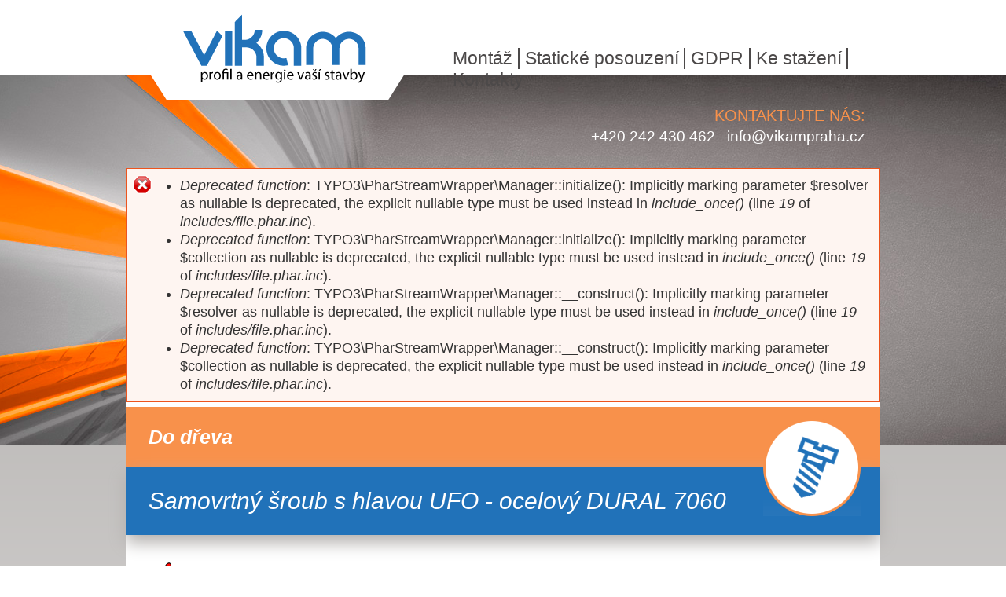

--- FILE ---
content_type: text/html; charset=utf-8
request_url: https://vikampraha.cz/produkty/spojovaci-materialy/do-dreva/samovrtny-sroub-s-hlavou-ufo-ocelovy-dural-7060
body_size: 3622
content:
<!DOCTYPE html>
  <html class="no-js" lang="cs" dir="ltr" prefix="content: http://purl.org/rss/1.0/modules/content/ dc: http://purl.org/dc/terms/ foaf: http://xmlns.com/foaf/0.1/ og: http://ogp.me/ns# rdfs: http://www.w3.org/2000/01/rdf-schema# sioc: http://rdfs.org/sioc/ns# sioct: http://rdfs.org/sioc/types# skos: http://www.w3.org/2004/02/skos/core# xsd: http://www.w3.org/2001/XMLSchema#">
<head>
  <title>Samovrtný šroub s hlavou UFO - ocelový DURAL 7060 | vikampraha.cz</title>
  <meta charset="utf-8" />
<meta name="Generator" content="Drupal 7 (http://drupal.org)" />
<link rel="canonical" href="/produkty/spojovaci-materialy/do-dreva/samovrtny-sroub-s-hlavou-ufo-ocelovy-dural-7060" />
<link rel="shortlink" href="/node/325" />
<link rel="profile" href="http://www.w3.org/1999/xhtml/vocab" />
<meta name="viewport" content="width=device-width" />
  <link type="text/css" rel="stylesheet" href="https://vikampraha.cz/sites/vikampraha.cz/files/css/css_X3l7WeDNoDDckJgseGTt6GDj_8bn-RfK_OJ1TX1Z3Kg.css" media="all" />
<link type="text/css" rel="stylesheet" href="https://vikampraha.cz/sites/vikampraha.cz/files/css/css_PGbJgHCUCBf4dg7K9Kt8aAwsApndP4GZ9RuToPy3-Fk.css" media="all" />
<link type="text/css" rel="stylesheet" href="https://vikampraha.cz/sites/vikampraha.cz/files/css/css_fXnrSIVxW9dJn258uDdY76gS3x4m1rrv5NdUVT34uK0.css" media="all" />

<!--[if lte IE 8]>
<link type="text/css" rel="stylesheet" href="https://vikampraha.cz/sites/vikampraha.cz/files/css/css_uoSecVpx-djWtesonNkGjw79Lcv4s3cqjoyCnhRRaT0.css" media="all" />
<![endif]-->
  <script src="https://vikampraha.cz/sites/vikampraha.cz/files/js/js_0L6e1niRCA7_nYdrCCrCukU95cbZZrmYhyouzeBfPxc.js"></script>
<script src="https://vikampraha.cz/sites/vikampraha.cz/files/js/js_IM3Q43UTdgOI-ukq4ZT5ecWYAceChOiqNicC3_h8cHo.js"></script>
<script>jQuery.extend(Drupal.settings, {"basePath":"\/","pathPrefix":"","setHasJsCookie":0,"colorbox":{"opacity":"0.85","current":"{current} z {total}","previous":"\u00ab P\u0159edchoz\u00ed","next":"N\u00e1sleduj\u00edc\u00ed \u00bb","close":"Zav\u0159\u00edt","maxWidth":"98%","maxHeight":"98%","fixed":true,"mobiledetect":true,"mobiledevicewidth":"480px","file_public_path":"\/sites\/vikampraha.cz\/files","specificPagesDefaultValue":"admin*\nimagebrowser*\nimg_assist*\nimce*\nnode\/add\/*\nnode\/*\/edit\nprint\/*\nprintpdf\/*\nsystem\/ajax\nsystem\/ajax\/*"}});</script>

  <script type="text/javascript">
  /* <![CDATA[ */
  var seznam_retargeting_id = 53021;
  /* ]]> */
  </script>
  <script type="text/javascript" src="//c.imedia.cz/js/retargeting.js"></script>

</head>
<body class="html not-front not-logged-in page-node page-node- page-node-325 node-type-fastener section-produkty">
  <a href="#main-content" class="element-invisible element-focusable">Přejít k hlavnímu obsahu</a>
    <div class="l-page has-no-sidebars">
  <div class="l-page">
    <div class="l-header-wrapper"> 
      <header class="l-header" role="banner">
        <div class="l-branding">
                      <a href="/" title="Domů" rel="home" class="site-logo"><img src="https://vikampraha.cz/sites/vikampraha.cz/themes/web/logo.png" alt="Domů" /></a>
                      
        </div>
                  <div class="l-region l-region--navigation">
    <nav id="block-system-main-menu" role="navigation" class="block block--system block--menu block--system-main-menu">
      
  <ul class="menu"><li class="first leaf"><a href="/vyroba-a-montaz-klempirskych-prvku" title="Výroba a montáž klempířských prvků">Montáž</a></li>
<li class="leaf"><a href="/staticke-posouzeni-staticky-posudek" title="Statické posouzení, statický posudek">Statické posouzení</a></li>
<li class="leaf"><a href="/gdpr">GDPR</a></li>
<li class="leaf"><a href="/ke-stazeni-0">Ke stažení</a></li>
<li class="last leaf"><a href="/kontakty">Kontakty</a></li>
</ul></nav>
  </div>
     
      </header>
    </div> 
    <div class="l-title-wrapper">
      <div class="l-title">
                  <div class="l-region l-region--title-last">
    <div id="block-block-6" class="block block--block block--block-6">
        <h2 class="block__title">Kontaktujte nás:  </h2>
      <div class="block__content">
    <p style="text-align: right;"> +420 242 430 462   <a href="mailto:info@vikampraha.cz">info@vikampraha.cz</a></p>
  </div>
</div>
  </div>
      </div>
    </div>
    <div class="l-main-wrapper">
      <div class="l-main">
        <div class="l-content" role="main">
                    <h2 class="element-invisible">Jste zde</h2><ul class="breadcrumb"><li><a href="/">Domů</a></li></ul>          <a id="main-content"></a>
                                <h1>Samovrtný šroub s hlavou UFO - ocelový DURAL 7060</h1>
                              <div class="content__content">
            <div class="messages messages--error"><h2 class="element-invisible">Chybová zpráva</h2><ul>  <li><em class="placeholder">Deprecated function</em>: TYPO3\PharStreamWrapper\Manager::initialize(): Implicitly marking parameter $resolver as nullable is deprecated, the explicit nullable type must be used instead in <em class="placeholder">include_once()</em> (line <em class="placeholder">19</em> of <em class="placeholder">includes/file.phar.inc</em>).</li>  <li><em class="placeholder">Deprecated function</em>: TYPO3\PharStreamWrapper\Manager::initialize(): Implicitly marking parameter $collection as nullable is deprecated, the explicit nullable type must be used instead in <em class="placeholder">include_once()</em> (line <em class="placeholder">19</em> of <em class="placeholder">includes/file.phar.inc</em>).</li>  <li><em class="placeholder">Deprecated function</em>: TYPO3\PharStreamWrapper\Manager::__construct(): Implicitly marking parameter $resolver as nullable is deprecated, the explicit nullable type must be used instead in <em class="placeholder">include_once()</em> (line <em class="placeholder">19</em> of <em class="placeholder">includes/file.phar.inc</em>).</li>  <li><em class="placeholder">Deprecated function</em>: TYPO3\PharStreamWrapper\Manager::__construct(): Implicitly marking parameter $collection as nullable is deprecated, the explicit nullable type must be used instead in <em class="placeholder">include_once()</em> (line <em class="placeholder">19</em> of <em class="placeholder">includes/file.phar.inc</em>).</li></ul></div>                                                <article about="/produkty/spojovaci-materialy/do-dreva/samovrtny-sroub-s-hlavou-ufo-ocelovy-dural-7060" typeof="sioc:Item foaf:Document" role="article" class="node node--fastener node--full node--fastener--full">
      <header>
                  <span property="dc:title" content="Samovrtný šroub s hlavou UFO - ocelový DURAL 7060" class="rdf-meta element-hidden"></span>    </header>
  
  
  <div class="node__content">
    <div class="field field--name-field-fastener-type field--type-taxonomy-term-reference field--label-hidden"><div class="field__items"><div class="field__item even">Do dřeva</div></div></div><div class="field field--name-field-name field--type-text field--label-hidden"><div class="field__items"><div class="field__item even">Samovrtný šroub s hlavou UFO - ocelový DURAL 7060</div></div></div><div class="field field--name-field-image field--type-image field--label-hidden"><div class="field__items"><div class="field__item even"><a href="https://vikampraha.cz/sites/vikampraha.cz/files/fastener/7060.png" title="Samovrtný šroub s hlavou UFO - ocelový DURAL 7060" class="colorbox" data-colorbox-gallery="gallery-node-325-xDn7AYlrCQk" data-cbox-img-attrs="{&quot;title&quot;: &quot;&quot;, &quot;alt&quot;: &quot;&quot;}"><img typeof="foaf:Image" src="https://vikampraha.cz/sites/vikampraha.cz/files/styles/fastener_detail/public/fastener/7060.png?itok=bIj38mZ_" width="203" height="100" alt="" title="" /></a></div></div></div><div class="field field--name-field-file field--type-file field--label-inline clearfix"><div class="field__label">Technické parametry:&nbsp;</div><div class="field__items"><div class="field__item even"><span class="file"><img class="file-icon" alt="PDF icon" title="application/pdf" src="/modules/file/icons/application-pdf.png" /> <a href="https://vikampraha.cz/sites/vikampraha.cz/files/srouby_7060.pdf" type="application/pdf; length=469399">srouby_7060.pdf</a></span></div></div></div><div class="field field--name-body field--type-text-with-summary field--label-hidden"><div class="field__items"><div class="field__item even" property="content:encoded"><p>Do dřeva, vrtací kapacita 2 x 1,25 mm</p>
</div></div></div>  </div>

    </article>
                      </div>
        </div>

                      </div>
    </div>
    <div class="l-preface-wrapper">
      <div class="l-preface">
          <div class="l-region l-region--preface-first">
    <div id="block-views-vp-slides-block" class="block block--views block--views-vp-slides-block">
        <h2 class="block__title">Do dřeva</h2>
      <div class="block__content">
    <div class="view view-vp-slides view-id-vp_slides view-display-id-block view-dom-id-587f5e03fc3e3f16c0ebf14250d734d6">
        
  
  
      <div class="view-content">
      <table class="views-view-grid">
    <tbody>
      <tr class="row-1 row-first">
              <td class="col-1 col-first">
            
  <div class="views-field views-field-field-name">        <div class="field-content"><a href="/produkty/spojovaci-materialy/do-dreva/zavitotvorny-sroub-ocelovy-dural-7353">Závitotvorný šroub - ocelový DURAL 7353</a></div>  </div>        </td>
              <td class="col-2">
            
  <div class="views-field views-field-field-name">        <div class="field-content"><a href="/produkty/spojovaci-materialy/do-dreva/zavitotvorny-sroub-nerez-7653">Závitotvorný šroub - NEREZ 7653</a></div>  </div>        </td>
              <td class="col-3 col-last">
            
  <div class="views-field views-field-field-name">        <div class="field-content"><a href="/produkty/spojovaci-materialy/do-dreva/sroub-pro-upevneni-cementovlaknitych-desek-7457e">Šroub pro upevnění cementovláknitých desek 7457E</a></div>  </div>        </td>
          </tr>
      <tr class="row-2">
              <td class="col-1 col-first">
            
  <div class="views-field views-field-field-name">        <div class="field-content"><a href="/produkty/spojovaci-materialy/do-dreva/sroub-pro-upevneni-cementovlaknitych-desek-7457">Šroub pro upevnění cementovláknitých desek 7457</a></div>  </div>        </td>
              <td class="col-2">
            
  <div class="views-field views-field-field-name">        <div class="field-content"><a href="/produkty/spojovaci-materialy/do-dreva/samovrtny-sroub-s-hlavou-ufo-ocelovy-dural-7060">Samovrtný šroub s hlavou UFO - ocelový DURAL 7060</a></div>  </div>        </td>
              <td class="col-3 col-last">
            
  <div class="views-field views-field-field-name">        <div class="field-content"><a href="/produkty/spojovaci-materialy/do-dreva/samovrtny-sroub-s-hlavou-ufo-nerez-7160">Samovrtný šroub s hlavou UFO - NEREZ 7160</a></div>  </div>        </td>
          </tr>
      <tr class="row-3">
              <td class="col-1 col-first">
            
  <div class="views-field views-field-field-name">        <div class="field-content"><a href="/produkty/spojovaci-materialy/do-dreva/samovrtny-sroub-pro-sendvice-ocelovy-dural-7380">Samovrtný šroub pro sendviče - ocelový DURAL 7380</a></div>  </div>        </td>
              <td class="col-2">
            
  <div class="views-field views-field-field-name">        <div class="field-content"><a href="/produkty/spojovaci-materialy/do-dreva/samovrtny-sroub-pro-sendvice-nerez-7680">Samovrtný šroub pro sendviče - NEREZ 7680</a></div>  </div>        </td>
              <td class="col-3 col-last">
            
  <div class="views-field views-field-field-name">        <div class="field-content"><a href="/produkty/spojovaci-materialy/do-dreva/samovrtny-sroub-pro-sendvice-nerez-7580">Samovrtný šroub pro sendviče - NEREZ 7580</a></div>  </div>        </td>
          </tr>
      <tr class="row-4 row-last">
              <td class="col-1 col-first">
            
  <div class="views-field views-field-field-name">        <div class="field-content"><a href="/produkty/spojovaci-materialy/do-dreva/samovrtny-sroub-ocelovy-dural-7347">Samovrtný šroub ocelový DURAL 7347</a></div>  </div>        </td>
              <td class="col-2">
            
  <div class="views-field views-field-field-name">        <div class="field-content"><a href="/produkty/spojovaci-materialy/do-dreva/samovrtny-sroub-ocelovy-dural-7341r">Samovrtný šroub ocelový DURAL 7341R</a></div>  </div>        </td>
              <td class="col-3 col-last">
            
  <div class="views-field views-field-field-name">        <div class="field-content"><a href="/produkty/spojovaci-materialy/do-dreva/samovrtny-sroub-ocelovy-dural-7341">Samovrtný šroub ocelový DURAL 7341</a></div>  </div>        </td>
          </tr>
    </tbody>
</table>
    </div>
  
  
  
  
  
  
</div>  </div>
</div>
  </div>
      </div>
    </div>
    <div class="l-postscript-wrapper">  
      <div class="l-postscript">
          <div class="l-region l-region--postscript-first">
    <nav id="block-menu-menu-vertical" role="navigation" class="block block--menu block--menu-menu-vertical">
        <h2 class="block__title">Panely, plechy, profily</h2>
    
  <ul class="menu"><li class="first leaf"><a href="/produkty/c-kazety" title="C-Kazety">C-Kazety</a></li>
<li class="leaf"><a href="/produkty/prosvetlovaci-profily" title="Prosvětlovací profily">Prosvětlovací profily</a></li>
<li class="leaf"><a href="/produkty/sendvicove-panely" title="Sendvičové panely">Sendvičové panely</a></li>
<li class="leaf"><a href="/produkty/stresni-tasky" title="Střešní tašky">Střešní tašky</a></li>
<li class="leaf"><a href="/produkty/trapezove-plechy" title="Trapézové plechy">Trapézové plechy</a></li>
<li class="last leaf"><a href="/produkty/vlnite-plechy" title="Vlnité plechy">Vlnité plechy</a></li>
</ul></nav>
  </div>
          <div class="l-region l-region--postscript-last">
    <nav id="block-menu-menu-fasteners" role="navigation" class="block block--menu block--menu-menu-fasteners">
        <h2 class="block__title">Spojovací materiály</h2>
    
  <ul class="menu"><li class="first leaf"><a href="/produkty/spojovaci-materialy/do-betonu" title="Do betonu">Do betonu</a></li>
<li class="leaf"><a href="/produkty/spojovaci-materialy/do-dreva" title="Do dřeva">Do dřeva</a></li>
<li class="leaf"><a href="/produkty/spojovaci-materialy/do-hliniku" title="Do hliníku">Do hliníku</a></li>
<li class="leaf"><a href="/produkty/spojovaci-materialy/do-oceli" title="Do oceli">Do oceli</a></li>
<li class="last leaf"><a href="/produkty/spojovaci-materialy/ostatni" title="Ostatní">Ostatní</a></li>
</ul></nav>
  </div>
      </div>
    </div>
    <div class="l-footer-wrapper">  
      <footer class="l-footer" role="contentinfo">
          <div class="l-region l-region--footer-first">
    <div id="block-block-4" class="block block--block block--block-4">
        <div class="block__content">
    <p><a href="/kontakty">Kontaktujte nás:</a></p>
  </div>
</div>
  </div>
          <div class="l-region l-region--footer-second">
    <div id="block-block-7" class="block block--block block--block-7">
        <div class="block__content">
    <p>+420 242 430 462</p>
  </div>
</div>
  </div>
          <div class="l-region l-region--footer-last">
    <div id="block-block-8" class="block block--block block--block-8">
        <div class="block__content">
    <p><a href="mailto:info@vikampraha.cz">info@vikampraha.cz</a></p>
  </div>
</div>
  </div>
      </footer>
    </div>
  </div>
</div>  </body>
</html>


--- FILE ---
content_type: text/css
request_url: https://vikampraha.cz/sites/vikampraha.cz/files/css/css_fXnrSIVxW9dJn258uDdY76gS3x4m1rrv5NdUVT34uK0.css
body_size: 3590
content:
article,aside,details,figcaption,figure,footer,header,hgroup,main,nav,section,summary{display:block;}audio,canvas,progress,video{display:inline-block;vertical-align:baseline;}audio:not([controls]){display:none;height:0;}[hidden],template{display:none;}html{font-family:sans-serif;-webkit-text-size-adjust:100%;-ms-text-size-adjust:100%;}body{margin:0;}a{background:transparent;}a:active,a:hover{outline:0;}abbr[title]{border-bottom:1px dotted;}b,strong{font-weight:bold;}dfn{font-style:italic;}h1{font-size:2em;margin:0.67em 0;}mark{background:#ff0;color:#000;}small{font-size:80%;}sub,sup{font-size:75%;line-height:0;position:relative;vertical-align:baseline;}sup{top:-0.5em;}sub{bottom:-0.25em;}img{border:0;}svg:not(:root){overflow:hidden;}figure{margin:1em 40px;}hr{-moz-box-sizing:content-box;box-sizing:content-box;height:0;}pre{overflow:auto;}code,kbd,pre,samp{font-family:monospace,monospace;font-size:1em;}button,input,optgroup,select,textarea{color:inherit;font:inherit;margin:0;}button{overflow:visible;}button,select{text-transform:none;}button,html input[type="button"],input[type="reset"],input[type="submit"]{-webkit-appearance:button;cursor:pointer;}button[disabled],html input[disabled]{cursor:default;}button::-moz-focus-inner,input::-moz-focus-inner{border:0;padding:0;}input{line-height:normal;}input[type="checkbox"],input[type="radio"]{box-sizing:border-box;padding:0;}input[type="number"]::-webkit-inner-spin-button,input[type="number"]::-webkit-outer-spin-button{height:auto;}input[type="search"]{-webkit-appearance:textfield;-moz-box-sizing:content-box;-webkit-box-sizing:content-box;box-sizing:content-box;}input[type="search"]::-webkit-search-cancel-button,input[type="search"]::-webkit-search-decoration{-webkit-appearance:none;}fieldset{border:1px solid #c0c0c0;margin:0 2px;padding:0.35em 0.625em 0.75em;}legend{border:0;padding:0;}textarea{overflow:auto;}optgroup{font-weight:bold;}table{border-collapse:collapse;border-spacing:0;}td,th{padding:0;}*,*:after,*:before{-webkit-box-sizing:border-box;-moz-box-sizing:border-box;box-sizing:border-box;*behavior:url(/sites/vikampraha.cz/themes/web/behaviors/box-sizing/boxsizing.php);}
.l-page{margin-left:auto;margin-right:auto;max-width:1600px;padding-bottom:1.5em;}.l-user,.l-header,.l-title,.l-preface,.l-main,.l-postscript,.l-footer{*zoom:1;max-width:960px;padding-left:0;padding-right:0;margin-left:auto;margin-right:auto;}.l-user:after,.l-header:after,.l-title:after,.l-preface:after,.l-main:after,.l-postscript:after,.l-footer:after{content:"";display:table;clear:both;}.l-user,.l-header-wrapper,.l-title-wrapper,.l-preface-wrapper,.l-main-wrapper,.l-postscript-wrapper,.l-footer-wrapper{margin-bottom:1.5em;}.l-region--highlighted,.l-region--help{margin-bottom:1.5em;}@media (min-width:32em){.l-branding{width:40.31008%;float:left;margin-right:2.32558%;}.l-region--header{width:57.36434%;float:right;margin-right:0;}.l-region--navigation{width:57.36434%;float:right;margin-right:0;}.l-region--title-first{width:31.78295%;float:left;margin-right:2.32558%;}.l-region--title-last{width:65.89147%;float:right;margin-right:0;}.l-region--preface-first{width:100%;float:right;margin-right:0;}.l-region--preface-second{width:48.83721%;float:left;margin-right:2.32558%;}.l-region--preface-last{width:48.83721%;float:right;margin-right:0;}.l-region--postscript-first{width:48.83721%;float:left;margin-right:2.32558%;}.l-region--postscript-last{width:48.83721%;float:right;margin-right:0;}.l-region--footer-first{width:31.78295%;float:left;margin-right:2.32558%;}.l-region--footer-second{width:31.78295%;float:left;margin-right:2.32558%;}.l-region--footer-last{width:31.78295%;float:right;margin-right:0;}.has-sidebar-first .l-content{width:65.89147%;float:left;margin-right:2.32558%;}.has-sidebar-first .l-region--sidebar-first{width:31.78295%;float:right;margin-right:0;}}@media (min-width:55em){.l-region--footer-first{width:36.78161%;float:left;margin-right:1.14943%;}.l-region--footer-second{width:24.13793%;float:left;margin-right:1.14943%;}.l-region--footer-last{width:36.78161%;float:right;margin-right:0;}}
.field--name-field-gallery .field__items{*zoom:expression(this.runtimeStyle.zoom="1",this.appendChild(document.createElement("br")).style.cssText="clear:both;font:0/0 serif");*zoom:1;}.field--name-field-gallery .field__items:before,.field--name-field-gallery .field__items:after{content:".";display:block;height:0;overflow:hidden;}.field--name-field-gallery .field__items:after{clear:both;}img,media,iframe,table{max-width:100%;}img{height:auto !important;}* html{font-size:100%;}html{font-size:16px;line-height:1.5em;}body{font-size:1.125em;line-height:1.33333em;background-image:-webkit-gradient(linear,50% 0%,50% 100%,color-stop(0%,#b2afad),color-stop(300px,#b4b1af),color-stop(100%,#ffffff));background-image:-webkit-linear-gradient(#b2afad,#b4b1af 300px,#ffffff);background-image:-moz-linear-gradient(#b2afad,#b4b1af 300px,#ffffff);background-image:-o-linear-gradient(#b2afad,#b4b1af 300px,#ffffff);background-image:linear-gradient(#b2afad,#b4b1af 300px,#ffffff);color:#252634;font-family:Calibri,Candara,Segoe,"Segoe UI",Optima,Arial,sans-serif;}a{text-decoration:none;color:#2172b9;}a:hover{text-decoration:underline;}a:visited{color:#2172b9;}a:hover{color:#2172b9;}a:active{color:#2172b9;}p{margin-top:0.75em;margin-bottom:0.75em;}table p{margin-top:0.3em;margin-bottom:0.3em;}h1{font-size:2em;line-height:1.125em;-webkit-box-shadow:#b2afad 0 10px 20px;-moz-box-shadow:#b2afad 0 10px 20px;box-shadow:#b2afad 0 10px 20px;margin-top:0em;padding-top:0.75em;padding-bottom:0.75em;margin-bottom:1.05em;padding-left:3%;padding-right:3%;background-color:#2172b9;color:white;font-style:italic;font-weight:bolder;}h2{font-size:1.25em;line-height:1.2em;margin-top:1.5em;margin-bottom:1.5em;font-style:italic;font-weight:bolder;}h2.node__title{font-size:1.75em;line-height:1.28571em;margin-top:0em;padding-top:0.15em;padding-bottom:0.15em;margin-bottom:0.75em;color:#f8914b;}h2 a{color:inherit;}h2 a:visited{color:inherit;}h2 a:hover{color:inherit;}h2 a:active{color:inherit;}h3{font-size:1.125em;line-height:1.33333em;margin-top:0.75em;margin-bottom:0.75em;font-family:Calibri,Candara,Segoe,"Segoe UI",Optima,Arial,sans-serif;font-weight:bold;}.breadcrumb{display:none;}.left{float:left;margin:1em 1em 1em 0;}.right{float:right;margin:1em 0 1em 1em;}body.cke_editable{background-color:inherit;}.menu .leaf{list-style-image:none;list-style-type:disc;}.node__links li{float:left;padding:.3em .5em;margin:.3em .5em .3em 0;}.node__links li a{color:inherit;}.node__links li a:visited{color:inherit;}.node__links li a:hover{color:inherit;}.node__links li a:active{color:inherit;}.block--system-main-menu{font-size:1em;line-height:1.5em;font-family:Calibri,Candara,Segoe,"Segoe UI",Optima,Arial,sans-serif;}.block--system-main-menu ul{list-style:none;margin:0;padding:0;border:0;*zoom:expression(this.runtimeStyle.zoom="1",this.appendChild(document.createElement("br")).style.cssText="clear:both;font:0/0 serif");*zoom:1;}.block--system-main-menu ul li{list-style-image:none;list-style-type:none;margin-left:0;}.block--system-main-menu ul:before,.block--system-main-menu ul:after{content:".";display:block;height:0;overflow:hidden;}.block--system-main-menu ul:after{clear:both;}.block--system-main-menu ul li{list-style-image:none;list-style-type:none;margin-left:0;white-space:nowrap;display:inline;float:left;}@media (min-width:32em){.block--system-main-menu ul{float:right;}}.block--system-main-menu a{color:#4c4949;text-decoration:none;font-weight:lighter;display:inline-block;padding:0 .3em;position:relative;}.block--system-main-menu a:visited{color:#4c4949;}.block--system-main-menu a:hover{color:#4c4949;}.block--system-main-menu a:active{color:#4c4949;}.block--system-main-menu a:hover{text-decoration:underline;}@media (min-width:32em){.block--system-main-menu{font-size:1.25em;line-height:1.2em;margin-top:1.5em;}}@media (min-width:55em){.block--system-main-menu{margin-top:2.7em;line-height:1.2em;}.block--system-main-menu li{border-right:2px solid #4c4949;}.block--system-main-menu li:last-child{border-right:0 none;}}.field--name-field-files .field__items{margin:0.75em 0 0.75em 3em;line-height:120%;}.field--name-field-gallery .field__item{float:left;margin:0 1.5em 0 0;}.field--name-field-links .field__items{margin:0.75em 0 0.75em 3em;line-height:120%;}.field--name-field-strengths table{border-collapse:separate;border-spacing:.2em;}.field--name-field-strengths tr.odd,.field--name-field-strengths tr.even{background-color:transparent;}.field--name-field-strengths th,.field--name-field-strengths td{background-color:transparent;border:1px solid #b2afad;color:#4c4949;padding:.5em 1em;text-align:center;}.field--name-field-strengths th{background-color:#E6E5E4;}.field--type-taxonomy-term-reference a{color:inherit;}.field--type-taxonomy-term-reference a:visited{color:inherit;}.field--type-taxonomy-term-reference a:hover{color:inherit;}.field--type-taxonomy-term-reference a:active{color:inherit;}.l-branding{text-align:center;padding:0;}.l-branding img{margin-top:1em;}.l-content{background-color:white;}.l-copyright{font-size:0.75em;line-height:2em;}.l-footer{font-size:1.125em;line-height:1.33333em;}@media (min-width:55em){.l-footer{font-size:1.5em;line-height:1.5em;}}.l-footer a{text-decoration:none;color:inherit;}.l-footer a:hover{text-decoration:underline;}.l-footer a:visited{color:inherit;}.l-footer a:hover{color:inherit;}.l-footer a:active{color:inherit;}.l-footer .block__content{padding:0 2%;word-wrap:break-word;}@media (min-width:32em){.l-header{height:95px;}}.l-header-wrapper{background:white;}.l-main-wrapper{margin-bottom:0;}.l-page{background:none no-repeat center 95px transparent;}@media (min-width:32em){.l-page{background-image:url(/sites/vikampraha.cz/themes/web/images/main-wrapper-bg-desk.jpg);}}.l-postscript{font-size:1.125em;line-height:1.33333em;background-image:-webkit-gradient(linear,50% 0%,50% 100%,color-stop(0%,transparent),color-stop(21%,transparent),color-stop(21%,#1d43a3));background-image:-webkit-linear-gradient(transparent,transparent 21%,#1d43a3 21%);background-image:-moz-linear-gradient(transparent,transparent 21%,#1d43a3 21%);background-image:-o-linear-gradient(transparent,transparent 21%,#1d43a3 21%);background-image:linear-gradient(transparent,transparent 21%,#1d43a3 21%);}.l-postscript a{text-decoration:none;color:inherit;}.l-postscript a:hover{text-decoration:underline;}.l-postscript a:visited{color:inherit;}.l-postscript a:hover{color:inherit;}.l-postscript a:active{color:inherit;}.l-postscript .menu{list-style:none;background-position:top right;background-repeat:no-repeat;margin:-2.4em 6% 0 6%;padding:3.4em 0 1em 0;}.l-postscript .menu li{list-style-image:none;list-style-type:none;margin-left:0;}.l-postscript .menu li{margin-top:0.45em;margin-bottom:0.45em;}.l-postscript .block{color:white;background-color:#2172b9;min-height:17em;}.l-postscript .block__title{font-size:1.375em;line-height:1.63636em;margin-top:0em;padding-top:0.45em;padding-bottom:0.45em;margin-bottom:0em;background-color:#f8914b;color:white;font-weight:bold;font-style:italic;padding-left:6%;padding-right:6%;}.front .l-title-wrapper{margin-bottom:0;}.front .l-main-wrapper{margin-bottom:2em;}.front .l-content{font-size:1em;line-height:1.5em;background-color:transparent;line-height:1.12em;}.front .l-content h2{font-size:1.375em;line-height:1.63636em;margin-top:0em;margin-bottom:0em;}.front .l-content p{margin-top:0.45em;margin-bottom:0.45em;}.front .content__content{padding:0;}.front .node__content{color:white;font-style:italic;padding-left:3%;padding-right:3%;}@media (min-width:32em){.front .node__content{padding-left:38%;}}.front h1{display:none;}@media (min-width:32em){.node--es-event{}.node--es-event .field--name-field-tutor .field__label,.node--es-event .field--name-field-event-date .field__label,.node--es-event .field--name-field-event-location .field__label,.node--es-event .field--name-field-level .field__label,.node--es-event .field--name-field-language .field__label{min-width:5.5em;float:left;}}.node-teaser .node__content h2{color:#252634;}@media (min-width:32em){.node-teaser .field--name-field-head{float:left;margin:0.75em 3em 0.75em 0;}}.node-type-plate h1,.node-type-fastener h1{display:none;}.node-type-plate .content__content,.node-type-fastener .content__content{padding-left:0;padding-right:0;}.node-type-plate .field__items,.node-type-fastener .field__items{padding-left:3%;padding-right:3%;}.node-type-plate .field--name-field-plate-type,.node-type-plate .field--name-field-fastener-type,.node-type-fastener .field--name-field-plate-type,.node-type-fastener .field--name-field-fastener-type{font-size:1.375em;line-height:1.63636em;margin-top:0em;padding-top:0.75em;padding-bottom:0.75em;margin-bottom:0em;background-color:#f8914b;color:white;font-style:italic;font-weight:bolder;}.node-type-plate .field--name-field-name,.node-type-fastener .field--name-field-name{font-size:1.6875em;line-height:1.33333em;-webkit-box-shadow:#b2afad 0 10px 20px;-moz-box-shadow:#b2afad 0 10px 20px;box-shadow:#b2afad 0 10px 20px;margin-top:0em;padding-top:0.75em;padding-bottom:0.75em;margin-bottom:0.75em;background-color:#2172b9;color:white;font-style:italic;}@media (min-width:55em){.node-type-plate .field--name-field-name .field__items,.node-type-fastener .field--name-field-name .field__items{background:url(/sites/vikampraha.cz/themes/web/images/plate.png) no-repeat 97% 0 transparent;margin-top:-2.8em;padding-top:2.8em;}}.node-type-plate .field--name-field-width,.node-type-plate .field--name-field-usage,.node-type-plate .field--name-field-file,.node-type-plate .field--name-field-accessory,.node-type-fastener .field--name-field-width,.node-type-fastener .field--name-field-usage,.node-type-fastener .field--name-field-file,.node-type-fastener .field--name-field-accessory{padding-left:3%;padding-right:3%;}@media (min-width:55em){.node-type-fastener .field--name-field-name .field__items{background-image:url(/sites/vikampraha.cz/themes/web/images/fastener.png);}}.field--name-field-width,.field--name-field-usage,.field--name-field-file,.field--name-field-accessory{margin-top:0.3em;margin-bottom:0.3em;font-size:1.125em;line-height:1.33333em;font-style:italic;}.field--name-field-width .field__items,.field--name-field-usage .field__items,.field--name-field-file .field__items,.field--name-field-accessory .field__items{padding-left:.5em;padding-right:0;}.field--name-field-width .field__item,.field--name-field-usage .field__item,.field--name-field-file .field__item,.field--name-field-accessory .field__item{float:left;margin-right:.5em;}.content__content{padding:0 3% 1em 3%;}.l-region--footer-first{color:#4c4949;text-transform:uppercase;}@media (min-width:32em){.l-region--footer-first{text-align:right;}}.l-region--footer-last{color:#2172b9;}.l-region--footer-second{color:#2172b9;}@media (min-width:32em){.l-region--footer-second{text-align:center;}}@media (min-width:55em){.l-region--postscript-first .menu{background-image:url(/sites/vikampraha.cz/themes/web/images/plate.png);}}@media (min-width:55em){.l-region--postscript-last .menu{background-image:url(/sites/vikampraha.cz/themes/web/images/fastener.png);}}.l-region--sidebar-first .block__content{background-color:white;padding:1.5em 1.5em;}.l-region--title-last{font-size:1.0625em;line-height:1.41176em;color:white;}.l-region--title-last a{text-decoration:none;color:inherit;}.l-region--title-last a:hover{text-decoration:underline;}.l-region--title-last a:visited{color:inherit;}.l-region--title-last a:hover{color:inherit;}.l-region--title-last a:active{color:inherit;}.l-region--title-last p{margin-top:0em;margin-bottom:0em;padding-left:3%;padding-right:3%;}.l-region--title-last .block__title{font-size:1.0625em;line-height:1.41176em;margin-top:0em;padding-top:0em;padding-bottom:0em;margin-bottom:0em;background-color:transparent;color:#f8914b;font-style:normal;font-weight:normal;text-align:right;text-transform:uppercase;padding-left:3%;padding-right:3%;}.view-vp-slides table{width:100%;}.view-vp-slides td{padding:.2em 1em .2em 0;vertical-align:text-top;}.block--views-vp-slides-block{font-size:1.125em;line-height:1.33333em;background:rgba(255,255,255,0.4);color:#4c4949;}.block--views-vp-slides-block a{text-decoration:none;color:inherit;}.block--views-vp-slides-block a:hover{text-decoration:underline;}.block--views-vp-slides-block a:visited{color:inherit;}.block--views-vp-slides-block a:hover{color:inherit;}.block--views-vp-slides-block a:active{color:inherit;}.block--views-vp-slides-block .block__title{margin-top:0em;padding-top:0.75em;padding-bottom:0em;margin-bottom:0.75em;position:relative;background:white;border:4px solid white;background:white;color:#2172b9;text-align:right;padding-right:10%;}.block--views-vp-slides-block .block__title:after,.block--views-vp-slides-block .block__title:before{top:100%;border:solid transparent;content:" ";height:0;width:0;position:absolute;pointer-events:none;}.block--views-vp-slides-block .block__title:after{border-top-color:white;border-width:20px;left:85%;margin-left:-20px;}.block--views-vp-slides-block .block__title:before{border-top-color:white;border-width:25.65685px;left:85%;margin-left:-25.65685px;}.block--views-vp-slides-block .block__content{padding:1em 3%;}
@media all and (max-width:800px){#toolbar,#admin-menu{display:none;}html body.toolbar,html body.admin-menu{padding-top:0 !important;margin-top:0 !important;}}
